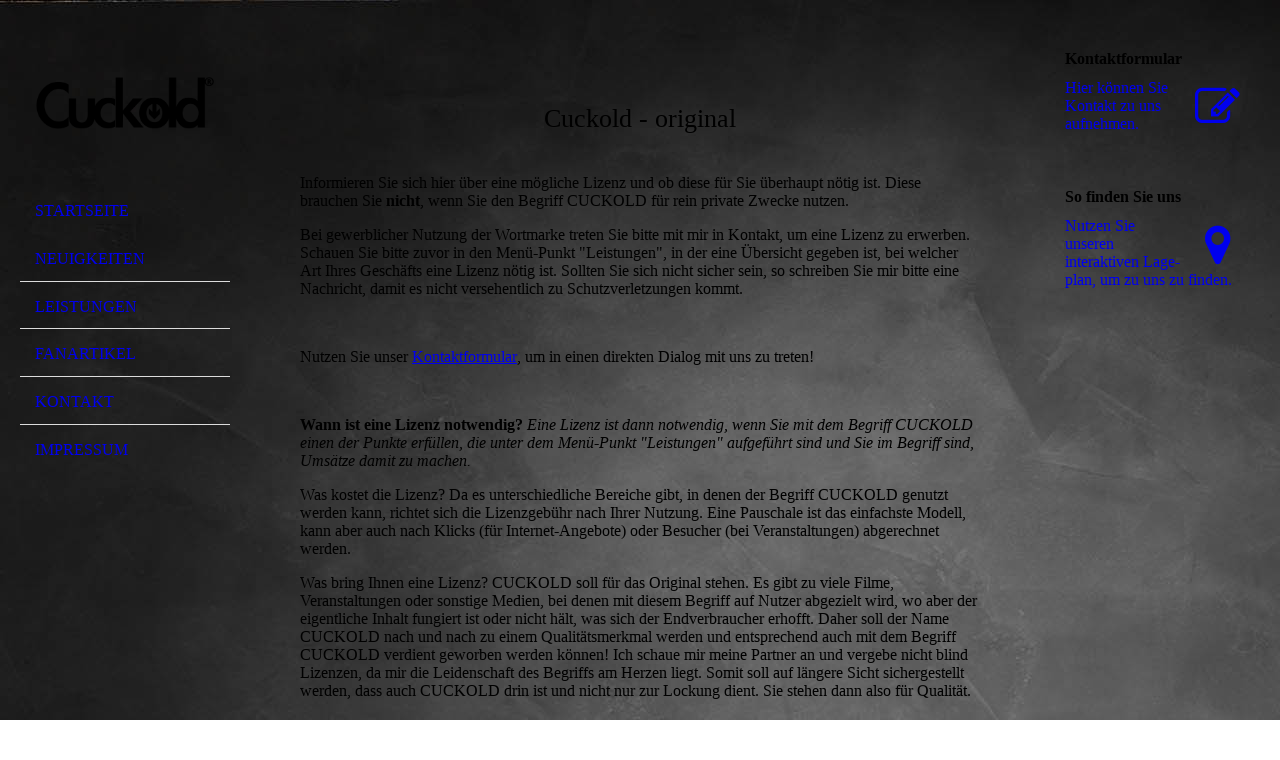

--- FILE ---
content_type: text/html; charset=utf-8
request_url: https://cuckold-original.de/
body_size: 28018
content:
<!DOCTYPE html><html><head><meta http-equiv="Content-Type" content="text/html; charset=UTF-8"><title>Cuckold, mehr als nur Lizenzvergabe - Startseite</title><link href="https://cuckold-original.de/Startseite/" rel="canonical"><meta content="Cuckold, mehr als nur Lizenzvergabe - Startseite" property="og:title"><meta content="website" property="og:type"><meta content="https://cuckold-original.de/Startseite/" property="og:url"><meta content="https://cuckold-original.de/.cm4all/uproc.php/0/Logo_web.png" property="og:image"/><script>
              window.beng = window.beng || {};
              window.beng.env = {
                language: "en",
                country: "US",
                mode: "deploy",
                context: "page",
                pageId: "000003623095",
                pageLanguage: "en",
                skeletonId: "",
                scope: "1850596",
                isProtected: false,
                navigationText: "Startseite",
                instance: "1",
                common_prefix: "https://strato-editor.com",
                design_common: "https://strato-editor.com/beng/designs/",
                design_template: "sys/cm_dh_076",
                path_design: "https://strato-editor.com/beng/designs/data/sys/cm_dh_076/",
                path_res: "https://strato-editor.com/res/",
                path_bengres: "https://strato-editor.com/beng/res/",
                masterDomain: "",
                preferredDomain: "",
                preprocessHostingUri: function(uri) {
                  
                    return uri || "";
                  
                },
                hideEmptyAreas: false
              };
            </script><script xmlns="http://www.w3.org/1999/xhtml" src="https://strato-editor.com/cm4all-beng-proxy/beng-proxy.js"></script><link xmlns="http://www.w3.org/1999/xhtml" rel="stylesheet" href="https://strato-editor.com/.cm4all/e/static/3rdparty/font-awesome/css/font-awesome.min.css"></link><link rel="stylesheet" type="text/css" href="https://strato-editor.com/.cm4all/res/static/libcm4all-js-widget/3.89.7/css/widget-runtime.css" />
<link rel="stylesheet" type="text/css" href="https://strato-editor.com/.cm4all/res/static/beng-editor/5.3.138/css/deploy.css" />
<link rel="stylesheet" type="text/css" href="https://strato-editor.com/.cm4all/res/static/libcm4all-js-widget/3.89.7/css/slideshow-common.css" />
<script src="https://strato-editor.com/.cm4all/res/static/jquery-1.7/jquery.js"></script><script src="https://strato-editor.com/.cm4all/res/static/prototype-1.7.3/prototype.js"></script><script src="https://strato-editor.com/.cm4all/res/static/jslib/1.4.1/js/legacy.js"></script><script src="https://strato-editor.com/.cm4all/res/static/libcm4all-js-widget/3.89.7/js/widget-runtime.js"></script>
<script src="https://strato-editor.com/.cm4all/res/static/libcm4all-js-widget/3.89.7/js/slideshow-common.js"></script>
<script src="https://strato-editor.com/.cm4all/res/static/beng-editor/5.3.138/js/deploy.js"></script>
<script type="text/javascript" src="https://strato-editor.com/.cm4all/uro/assets/js/uro-min.js"></script><meta name="viewport" content="width=device-width, initial-scale=1"><link rel="stylesheet" type="text/css" href="https://strato-editor.com/.cm4all/designs/static/sys/cm_dh_076/1767916819.537549/css/main.css"><link rel="stylesheet" type="text/css" href="https://strato-editor.com/.cm4all/designs/static/sys/cm_dh_076/1767916819.537549/css/responsive.css"><link rel="stylesheet" type="text/css" href="https://strato-editor.com/.cm4all/designs/static/sys/cm_dh_076/1767916819.537549/css/cm-templates-global-style.css"><script type="text/javascript" language="javascript" src="https://strato-editor.com/.cm4all/designs/static/sys/cm_dh_076/1767916819.537549/js/initialise.js"></script><script type="text/javascript" language="javascript" src="https://strato-editor.com/.cm4all/designs/static/sys/cm_dh_076/1767916819.537549/js/showhide_subnavigation.js"></script><script type="text/javascript" language="javascript" src="https://strato-editor.com/.cm4all/designs/static/sys/cm_dh_076/1767916819.537549/js/cm-templates-global-script.js"></script><!--[if lt IE 8]>
        	<link rel="stylesheet" type="text/css" href="https://strato-editor.com/beng/designs/data/sys/cm_dh_076/css/ie8.css" />
        <![endif]--><!--$Id: template.xsl 1832 2012-03-01 10:37:09Z dominikh $--><link href="/.cm4all/handler.php/vars.css?v=20220626075931" type="text/css" rel="stylesheet"><style type="text/css">.cm-logo {background-image: url("/.cm4all/uproc.php/0/.Logo_web.png/picture-1200?_=180ffa0c822");
        background-position: 50% 50%;
background-size: 100% auto;
background-repeat: no-repeat;
      }</style><script type="text/javascript">window.cmLogoWidgetId = "STRATP_cm4all_com_widgets_Logo_24172485";
            window.cmLogoGetCommonWidget = function (){
                return new cm4all.Common.Widget({
            base    : "/index.php/",
            session : "",
            frame   : "",
            path    : "STRATP_cm4all_com_widgets_Logo_24172485"
        })
            };
            window.logoConfiguration = {
                "cm-logo-x" : "50%",
        "cm-logo-y" : "50%",
        "cm-logo-v" : "2.0",
        "cm-logo-w" : "100%",
        "cm-logo-h" : "auto",
        "cm-logo-di" : "sys/cm_dh_076",
        "cm-logo-u" : "uro-service://",
        "cm-logo-k" : "%7B%22serviceId%22%3A%220%22%2C%22path%22%3A%22%2F%22%2C%22name%22%3A%22Logo_web.png%22%2C%22type%22%3A%22image%2Fpng%22%2C%22size%22%3A31836%2C%22start%22%3A%22180ffa0c822%22%2C%22width%22%3A1024%2C%22height%22%3A298%7D",
        "cm-logo-bc" : "",
        "cm-logo-ln" : "/Startseite/index.php/",
        "cm-logo-ln$" : "home",
        "cm-logo-hi" : false
        ,
        _logoBaseUrl : "uro-service:\/\/",
        _logoPath : "%7B%22serviceId%22%3A%220%22%2C%22path%22%3A%22%2F%22%2C%22name%22%3A%22Logo_web.png%22%2C%22type%22%3A%22image%2Fpng%22%2C%22size%22%3A31836%2C%22start%22%3A%22180ffa0c822%22%2C%22width%22%3A1024%2C%22height%22%3A298%7D"
        };
            jQuery(document).ready(function() {
                var href = (beng.env.mode == "deploy" ? "/" : "/Startseite/index.php/");
                jQuery(".cm-logo").wrap("<a style='text-decoration: none;' href='" + href + "'></a>");
            });
            
          jQuery(document).ready(function() {
            var logoElement = jQuery(".cm-logo");
            logoElement.attr("role", "img");
            logoElement.attr("tabindex", "0");
            logoElement.attr("aria-label", "logo");
          });
        </script><link rel="shortcut icon" type="image/png" href="/.cm4all/sysdb/favicon/icon-32x32_ffa3890.png"/><link rel="shortcut icon" sizes="196x196" href="/.cm4all/sysdb/favicon/icon-196x196_ffa3890.png"/><link rel="apple-touch-icon" sizes="180x180" href="/.cm4all/sysdb/favicon/icon-180x180_ffa3890.png"/><link rel="apple-touch-icon" sizes="120x120" href="/.cm4all/sysdb/favicon/icon-120x120_ffa3890.png"/><link rel="apple-touch-icon" sizes="152x152" href="/.cm4all/sysdb/favicon/icon-152x152_ffa3890.png"/><link rel="apple-touch-icon" sizes="76x76" href="/.cm4all/sysdb/favicon/icon-76x76_ffa3890.png"/><meta name="msapplication-square70x70logo" content="/.cm4all/sysdb/favicon/icon-70x70_ffa3890.png"/><meta name="msapplication-square150x150logo" content="/.cm4all/sysdb/favicon/icon-150x150_ffa3890.png"/><meta name="msapplication-square310x310logo" content="/.cm4all/sysdb/favicon/icon-310x310_ffa3890.png"/><link rel="shortcut icon" type="image/png" href="/.cm4all/sysdb/favicon/icon-48x48_ffa3890.png"/><link rel="shortcut icon" type="image/png" href="/.cm4all/sysdb/favicon/icon-96x96_ffa3890.png"/><style id="cm_table_styles"></style><style id="cm_background_queries">            @media(min-width: 100px), (min-resolution: 72dpi), (-webkit-min-device-pixel-ratio: 1) {.cm-background{background-image:url("/.cm4all/uproc.php/1500/backgrounds/.bif_42109714_cm-a.jpg/picture-200?_=19bc1d90c0f");}}@media(min-width: 100px), (min-resolution: 144dpi), (-webkit-min-device-pixel-ratio: 2) {.cm-background{background-image:url("/.cm4all/uproc.php/1500/backgrounds/.bif_42109714_cm-a.jpg/picture-400?_=19bc1d90c0f");}}@media(min-width: 200px), (min-resolution: 72dpi), (-webkit-min-device-pixel-ratio: 1) {.cm-background{background-image:url("/.cm4all/uproc.php/1500/backgrounds/.bif_42109714_cm-a.jpg/picture-400?_=19bc1d90c0f");}}@media(min-width: 200px), (min-resolution: 144dpi), (-webkit-min-device-pixel-ratio: 2) {.cm-background{background-image:url("/.cm4all/uproc.php/1500/backgrounds/.bif_42109714_cm-a.jpg/picture-800?_=19bc1d90c0f");}}@media(min-width: 400px), (min-resolution: 72dpi), (-webkit-min-device-pixel-ratio: 1) {.cm-background{background-image:url("/.cm4all/uproc.php/1500/backgrounds/.bif_42109714_cm-a.jpg/picture-800?_=19bc1d90c0f");}}@media(min-width: 400px), (min-resolution: 144dpi), (-webkit-min-device-pixel-ratio: 2) {.cm-background{background-image:url("/.cm4all/uproc.php/1500/backgrounds/.bif_42109714_cm-a.jpg/picture-1200?_=19bc1d90c0f");}}@media(min-width: 600px), (min-resolution: 72dpi), (-webkit-min-device-pixel-ratio: 1) {.cm-background{background-image:url("/.cm4all/uproc.php/1500/backgrounds/.bif_42109714_cm-a.jpg/picture-1200?_=19bc1d90c0f");}}@media(min-width: 600px), (min-resolution: 144dpi), (-webkit-min-device-pixel-ratio: 2) {.cm-background{background-image:url("/.cm4all/uproc.php/1500/backgrounds/.bif_42109714_cm-a.jpg/picture-1600?_=19bc1d90c0f");}}@media(min-width: 800px), (min-resolution: 72dpi), (-webkit-min-device-pixel-ratio: 1) {.cm-background{background-image:url("/.cm4all/uproc.php/1500/backgrounds/.bif_42109714_cm-a.jpg/picture-1600?_=19bc1d90c0f");}}@media(min-width: 800px), (min-resolution: 144dpi), (-webkit-min-device-pixel-ratio: 2) {.cm-background{background-image:url("/.cm4all/uproc.php/1500/backgrounds/.bif_42109714_cm-a.jpg/picture-2600?_=19bc1d90c0f");}}
</style><script type="application/x-cm4all-cookie-consent" data-code=""></script></head><body ondrop="return false;" class=" device-desktop cm-deploy cm-deploy-342 cm-deploy-4x"><div class="cm-background" data-cm-qa-bg="image"></div><div class="cm-background-video" data-cm-qa-bg="video"></div><div class="cm-background-effects" data-cm-qa-bg="effect"></div><div class="cm-templates-container"><div class="cm-kv-0 cm_can_be_empty" id="keyvisual"></div><div id="page_wrapper"><div class="content_wrapper" id="container_content"><header id="navigation_wrapper"><div class="cm-logo cm_can_be_empty" id="logo"> </div><nav id="nav-mobile-heading"><a href="">Navigation</a></nav><nav class="navi" id="cm_navigation"><ul id="cm_mainnavigation"><li id="cm_navigation_pid_3623095" class="cm_current"><a title="Startseite" href="/Startseite/" class="cm_anchor">Startseite</a></li><li id="cm_navigation_pid_3623093"><a title="Neuigkeiten" href="/Neuigkeiten/" class="cm_anchor">Neuigkeiten</a></li><li id="cm_navigation_pid_3623091"><a title="Leistungen" href="/Leistungen/" class="cm_anchor">Leistungen</a></li><li id="cm_navigation_pid_6049604"><a title="Fanartikel" href="/Fanartikel/" class="cm_anchor">Fanartikel</a></li><li id="cm_navigation_pid_3623089"><a title="Kontakt" href="/Kontakt/" class="cm_anchor">Kontakt</a></li><li id="cm_navigation_pid_3623087"><a title="Impressum" href="/Impressum/" class="cm_anchor">Impressum</a></li></ul></nav></header><div class="cm-template-content" id="content_wrapper"><div class="cm-templates-title-container cm_can_be_empty" id="title_wrapper"><div class="title cm-h1 cm_can_be_empty cm-templates-heading__title" id="title" style=""><span style="font-size: 28px;"> </span></div><div class="subtitle cm_can_be_empty cm-templates-heading__subtitle" id="subtitle" style="">Cuckold - original</div></div><main class="content_main_dho cm-template-content__main append cm-templates-text" id="content_main" data-cm-hintable="yes"><p><span style="font-size: medium;">Informieren Sie sich hier über eine mögliche Lizenz und ob diese für Sie überhaupt nötig ist. Diese brauchen Sie <strong>nicht</strong>, wenn Sie den Begriff CUCKOLD für rein private Zwecke nutzen.</span></p><p><span style="font-size: medium;">Bei gewerblicher Nutzung der Wortmarke treten Sie bitte mit mir in Kontakt, um eine Lizenz zu erwerben. Schauen Sie bitte zuvor in den Menü-Punkt "Leistungen", in der eine Übersicht gegeben ist, bei welcher Art Ihres Geschäfts eine Lizenz nötig ist. Sollten Sie sich nicht sicher sein, so schreiben Sie mir bitte eine Nachricht, damit es nicht versehentlich zu Schutzverletzungen kommt.</span></p><p style="text-align: left;"><br></p><p><span style="font-size: medium;">Nutzen Sie unser <a href="/Kontakt/" class="cm_anchor">Kontaktformular</a>, um in einen direkten Dialog mit uns zu treten!</span></p><p><br></p><p><span style="font-size: medium; font-family: Mallanna;"><strong>Wann ist eine Lizenz notwendig?</strong> <em>Eine Lizenz ist dann notwendig, wenn Sie mit dem Begriff CUCKOLD einen der Punkte erfüllen, die unter dem Menü-Punkt "Leistungen" aufgeführt sind und Sie im Begriff sind, Umsätze damit zu machen.</em></span></p><p><span style="font-family: Mallanna;"><span style="font-size: medium;">Was kostet die Lizenz? </span><span style="font-size: medium;">Da es unterschiedliche Bereiche gibt, in denen der Begriff CUCKOLD genutzt werden kann, richtet sich die Lizenzgebühr nach Ihrer Nutzung. Eine Pauschale ist das einfachste Modell, kann aber auch nach Klicks (für Internet-Angebote) oder Besucher (bei Veranstaltungen) abgerechnet werden.</span></span></p><p><span style="font-family: Mallanna;"><span style="font-size: medium;">Was bring Ihnen eine Lizenz? </span><span style="font-size: medium;">CUCKOLD soll für das Original stehen. Es gibt zu viele Filme, Veranstaltungen oder sonstige Medien, bei denen mit diesem Begriff auf Nutzer abgezielt wird, wo aber der eigentliche Inhalt fungiert ist oder nicht hält, was sich der Endverbraucher erhofft. Daher soll der Name CUCKOLD nach und nach zu einem Qualitätsmerkmal werden und entsprechend auch mit dem Begriff CUCKOLD verdient geworben werden können! Ich schaue mir meine Partner an und vergebe nicht blind Lizenzen, da mir die Leidenschaft des Begriffs am Herzen liegt. Somit soll auf längere Sicht sichergestellt werden, dass auch CUCKOLD drin ist und nicht nur zur Lockung dient. Sie stehen dann also für Qualität.</span></span></p><p><br></p><p><br></p><p><br></p><div id="cm_bottom_clearer" style="clear: both;" contenteditable="false"></div></main></div><div class="cm-templates-sidebar-container append cm_can_be_empty" id="content_sidebar"><aside class="sidebar cm_can_be_empty" id="widgetbar_site_1" data-cm-hintable="yes"><div id="widgetcontainer_STRATP_cm4all_com_widgets_Formular_24172501_24172504" class="
				    cm_widget_block
					cm_widget cm4all_com_widgets_Formular cm_widget_block_center" style="width:100%; max-width:100%; "><div class="cm_widget_anchor"><a name="STRATP_cm4all_com_widgets_Formular_24172501_24172504" id="widgetanchor_STRATP_cm4all_com_widgets_Formular_24172501_24172504"><!--cm4all.com.widgets.Formular--></a></div><div class="cm-widget-teaser" style=""><h3>Kontaktformular</h3><a    href="/Kontakt/index.php/#STRATP_cm4all_com_widgets_Formular_24172501" target="_self" style="text-decoration: none;"><i class="fa fa-pencil-square-o" aria-hidden="true" style="font-size:45px;"></i><p>Hier können Sie Kontakt zu uns aufnehmen.</p></a></div>
</div><p><br></p><div id="widgetcontainer_STRATP_cm4all_com_widgets_MapServices_24172500_24172503" class="
				    cm_widget_block
					cm_widget cm4all_com_widgets_MapServices cm_widget_block_center" style="width:100%; max-width:100%; "><div class="cm_widget_anchor"><a name="STRATP_cm4all_com_widgets_MapServices_24172500_24172503" id="widgetanchor_STRATP_cm4all_com_widgets_MapServices_24172500_24172503"><!--cm4all.com.widgets.MapServices--></a></div><a  class="cm4all-cookie-consent"   href="/index.php/;focus=STRATP_cm4all_com_widgets_MapServices_24172500_24172503&amp;frame=STRATP_cm4all_com_widgets_MapServices_24172500_24172503" data-wcid="cm4all.com.widgets.MapServices" data-wiid="STRATP_cm4all_com_widgets_MapServices_24172500_24172503" data-lazy="true" data-thirdparty="true" data-statistics="false" rel="nofollow" data-blocked="true"><!--STRATP_cm4all_com_widgets_MapServices_24172500_24172503--></a></div><p> </p></aside><aside class="sidebar cm_can_be_empty" id="widgetbar_page_1" data-cm-hintable="yes"><p> </p></aside><aside class="sidebar cm_can_be_empty" id="widgetbar_site_2" data-cm-hintable="yes"><p> </p><div id="widgetcontainer_STRATP_com_cm4all_wdn_Twitter_28225758" class="
				    cm_widget_block
					cm_widget com_cm4all_wdn_Twitter cm_widget_block_center" style="width:100%; max-width:100%; "><div class="cm_widget_anchor"><a name="STRATP_com_cm4all_wdn_Twitter_28225758" id="widgetanchor_STRATP_com_cm4all_wdn_Twitter_28225758"><!--com.cm4all.wdn.Twitter--></a></div><a  class="cm4all-cookie-consent"   href="/index.php/;focus=STRATP_com_cm4all_wdn_Twitter_28225758&amp;frame=STRATP_com_cm4all_wdn_Twitter_28225758" data-wcid="com.cm4all.wdn.Twitter" data-wiid="STRATP_com_cm4all_wdn_Twitter_28225758" data-lazy="true" data-thirdparty="true" data-statistics="false" rel="nofollow" data-blocked="true"><!--STRATP_com_cm4all_wdn_Twitter_28225758--></a></div><p> </p></aside><aside class="sidebar cm_can_be_empty" id="widgetbar_page_2" data-cm-hintable="yes"><p> </p></aside></div><div class="clear"> </div></div><div class="cm-templates-footer cm_can_be_empty" id="footer_wrapper"><footer class="content_wrapper cm_can_be_empty" id="footer" data-cm-hintable="yes"><a href="/Kontakt/" class="cm_anchor">KONTAKT</a><strong><span style="font-size: large;"> |</span></strong><a href="/Impressum/" class="cm_anchor">IMPRESSUM </a></footer></div></div></div><div class="cm_widget_anchor"><a name="STRATP_cm4all_com_widgets_CookiePolicy_24172486" id="widgetanchor_STRATP_cm4all_com_widgets_CookiePolicy_24172486"><!--cm4all.com.widgets.CookiePolicy--></a></div><div style="display:none" class="cm-wp-container cm4all-cookie-policy-placeholder-template"><div class="cm-wp-header"><h4 class="cm-wp-header__headline">Externe Inhalte</h4><p class="cm-wp-header__text">Die an dieser Stelle vorgesehenen Inhalte können aufgrund Ihrer aktuellen <a class="cm-wp-header__link" href="#" onclick="openCookieSettings();return false;">Cookie-Einstellungen</a> nicht angezeigt werden.</p></div><div class="cm-wp-content"><div class="cm-wp-content__control"><label aria-checked="false" role="switch" tabindex="0" class="cm-wp-content-switcher"><input tabindex="-1" type="checkbox" class="cm-wp-content-switcher__checkbox" /><span class="cm-wp-content-switcher__label">Drittanbieter-Inhalte</span></label></div><p class="cm-wp-content__text">Diese Webseite bietet möglicherweise Inhalte oder Funktionalitäten an, die von Drittanbietern eigenverantwortlich zur Verfügung gestellt werden. Diese Drittanbieter können eigene Cookies setzen, z.B. um die Nutzeraktivität zu verfolgen oder ihre Angebote zu personalisieren und zu optimieren.</p></div></div><div aria-labelledby="cookieSettingsDialogTitle" role="dialog" style="position: fixed;" class="cm-cookie-container cm-hidden" id="cookieSettingsDialog"><div class="cm-cookie-header"><h4 id="cookieSettingsDialogTitle" class="cm-cookie-header__headline">Cookie-Einstellungen</h4><div autofocus="autofocus" tabindex="0" role="button" class="cm-cookie-header__close-button" title="Schließen"></div></div><div aria-describedby="cookieSettingsDialogContent" class="cm-cookie-content"><p id="cookieSettingsDialogContent" class="cm-cookie-content__text">Diese Webseite verwendet Cookies, um Besuchern ein optimales Nutzererlebnis zu bieten. Bestimmte Inhalte von Drittanbietern werden nur angezeigt, wenn die entsprechende Option aktiviert ist. Die Datenverarbeitung kann dann auch in einem Drittland erfolgen. Weitere Informationen hierzu in der Datenschutzerklärung.</p><div class="cm-cookie-content__controls"><div class="cm-cookie-controls-container"><div class="cm-cookie-controls cm-cookie-controls--essential"><div class="cm-cookie-flex-wrapper"><label aria-details="cookieSettingsEssentialDetails" aria-labelledby="cookieSettingsEssentialLabel" aria-checked="true" role="switch" tabindex="0" class="cm-cookie-switch-wrapper"><input tabindex="-1" id="cookieSettingsEssential" type="checkbox" disabled="disabled" checked="checked" /><span></span></label><div class="cm-cookie-expand-wrapper"><span id="cookieSettingsEssentialLabel">Technisch notwendige</span><div tabindex="0" aria-controls="cookieSettingsEssentialDetails" aria-expanded="false" role="button" class="cm-cookie-content-expansion-button" title="Erweitern / Zuklappen"></div></div></div><div class="cm-cookie-content-expansion-text" id="cookieSettingsEssentialDetails">Diese Cookies sind zum Betrieb der Webseite notwendig, z.B. zum Schutz vor Hackerangriffen und zur Gewährleistung eines konsistenten und der Nachfrage angepassten Erscheinungsbilds der Seite.</div></div><div class="cm-cookie-controls cm-cookie-controls--statistic"><div class="cm-cookie-flex-wrapper"><label aria-details="cookieSettingsStatisticsDetails" aria-labelledby="cookieSettingsStatisticsLabel" aria-checked="false" role="switch" tabindex="0" class="cm-cookie-switch-wrapper"><input tabindex="-1" id="cookieSettingsStatistics" type="checkbox" /><span></span></label><div class="cm-cookie-expand-wrapper"><span id="cookieSettingsStatisticsLabel">Analytische</span><div tabindex="0" aria-controls="cookieSettingsStatisticsDetails" aria-expanded="false" role="button" class="cm-cookie-content-expansion-button" title="Erweitern / Zuklappen"></div></div></div><div class="cm-cookie-content-expansion-text" id="cookieSettingsStatisticsDetails">Diese Cookies werden verwendet, um das Nutzererlebnis weiter zu optimieren. Hierunter fallen auch Statistiken, die dem Webseitenbetreiber von Drittanbietern zur Verfügung gestellt werden, sowie die Ausspielung von personalisierter Werbung durch die Nachverfolgung der Nutzeraktivität über verschiedene Webseiten.</div></div><div class="cm-cookie-controls cm-cookie-controls--third-party"><div class="cm-cookie-flex-wrapper"><label aria-details="cookieSettingsThirdpartyDetails" aria-labelledby="cookieSettingsThirdpartyLabel" aria-checked="false" role="switch" tabindex="0" class="cm-cookie-switch-wrapper"><input tabindex="-1" id="cookieSettingsThirdparty" type="checkbox" /><span></span></label><div class="cm-cookie-expand-wrapper"><span id="cookieSettingsThirdpartyLabel">Drittanbieter-Inhalte</span><div tabindex="0" aria-controls="cookieSettingsThirdpartyDetails" aria-expanded="false" role="button" class="cm-cookie-content-expansion-button" title="Erweitern / Zuklappen"></div></div></div><div class="cm-cookie-content-expansion-text" id="cookieSettingsThirdpartyDetails">Diese Webseite bietet möglicherweise Inhalte oder Funktionalitäten an, die von Drittanbietern eigenverantwortlich zur Verfügung gestellt werden. Diese Drittanbieter können eigene Cookies setzen, z.B. um die Nutzeraktivität zu verfolgen oder ihre Angebote zu personalisieren und zu optimieren.</div></div></div><div class="cm-cookie-content-button"><div tabindex="0" role="button" onclick="rejectAllCookieTypes(); setTimeout(saveCookieSettings, 400);" class="cm-cookie-button cm-cookie-content-button--reject-all"><span>Ablehnen</span></div><div tabindex="0" role="button" onclick="selectAllCookieTypes(); setTimeout(saveCookieSettings, 400);" class="cm-cookie-button cm-cookie-content-button--accept-all"><span>Alle akzeptieren</span></div><div tabindex="0" role="button" onclick="saveCookieSettings();" class="cm-cookie-button cm-cookie-content-button--save"><span>Speichern</span></div></div></div></div><div class="cm-cookie-footer"><a rel="noreferrer noopener nofollow" target="_blank" href="https://strato-editor.com/.cm4all/s/cookiepolicy?rid=1065480&amp;lc=de_DE" class="cm-cookie-footer__link">Mehr Informationen</a></div></div><script type="text/javascript">
      Common.loadCss("/.cm4all/widgetres.php/cm4all.com.widgets.CookiePolicy/show.css?v=3.3.38");
    </script><script data-tracking="false" data-cookie-settings-enabled="true" src="/.cm4all/widgetres.php/cm4all.com.widgets.CookiePolicy/show.js?v=3.3.38" defer="defer" id="cookieSettingsScript"></script><noscript ><div style="position:absolute;bottom:0;" id="statdiv"><img alt="" height="1" width="1" src="https://strato-editor.com/.cm4all/_pixel.img?site=1900963-aooe5GYF&amp;page=pid_3623095&amp;path=%2FStartseite%2Findex.php%2F&amp;nt=Startseite"/></div></noscript><script  type="text/javascript">//<![CDATA[
            document.body.insertAdjacentHTML('beforeend', '<div style="position:absolute;bottom:0;" id="statdiv"><img alt="" height="1" width="1" src="https://strato-editor.com/.cm4all/_pixel.img?site=1900963-aooe5GYF&amp;page=pid_3623095&amp;path=%2FStartseite%2Findex.php%2F&amp;nt=Startseite&amp;domain='+escape(document.location.hostname)+'&amp;ref='+escape(document.referrer)+'"/></div>');
        //]]></script><div xmlns="http://www.w3.org/1999/xhtml" class="cm-smart-access-button mail"><a href="mailto:info@cuckold-original.de" target=""><div class="icon"><i class="fa fa-mail" aria-hidden="true"></i></div></a></div><div style="display: none;" id="keyvisualWidgetVideosContainer"></div><style type="text/css"></style><style type="text/css">
			#keyvisual {
				overflow: hidden;
			}
			.kv-video-wrapper {
				width: 100%;
				height: 100%;
				position: relative;
			}
			</style><script type="text/javascript">
				jQuery(document).ready(function() {
					function moveTempVideos(slideshow, isEditorMode) {
						var videosContainer = document.getElementById('keyvisualWidgetVideosContainer');
						if (videosContainer) {
							while (videosContainer.firstChild) {
								var div = videosContainer.firstChild;
								var divPosition = div.className.substring('cm-kv-0-tempvideo-'.length);
								if (isEditorMode && parseInt(divPosition) > 1) {
									break;
								}
								videosContainer.removeChild(div);
								if (div.nodeType == Node.ELEMENT_NODE) {
									var pos = '';
									if (slideshow) {
										pos = '-' + divPosition;
									}
									var kv = document.querySelector('.cm-kv-0' + pos);
									if (kv) {
										if (!slideshow) {
											var wrapperDiv = document.createElement("div"); 
											wrapperDiv.setAttribute("class", "kv-video-wrapper");
											kv.insertBefore(wrapperDiv, kv.firstChild);
											kv = wrapperDiv;
										}
										while (div.firstChild) {
											kv.appendChild(div.firstChild);
										}
										if (!slideshow) {
											break;
										}
									}
								}
							}
						}
					}

					function kvClickAction(mode, href) {
						if (mode == 'internal') {
							if (!window.top.syntony || !/_home$/.test(window.top.syntony.bifmState)) {
								window.location.href = href;
							}
						} else if (mode == 'external') {
							var a = document.createElement('a');
							a.href = href;
							a.target = '_blank';
							a.rel = 'noreferrer noopener';
							a.click();
						}
					}

					var keyvisualElement = jQuery("[cm_type=keyvisual]");
					if(keyvisualElement.length == 0){
						keyvisualElement = jQuery("#keyvisual");
					}
					if(keyvisualElement.length == 0){
						keyvisualElement = jQuery("[class~=cm-kv-0]");
					}
				
					moveTempVideos(false, false);
					var video = document.querySelector('#keyvisual video');
					if (video) {
						video.play();
					}
				
				var containers = document.querySelectorAll("[cm_type=keyvisual], [id=keyvisual], .cm-keyvisual");
				for (var i = 0; i < containers.length; i++) {
					var container = containers[i];
					if (container && window.beng && beng.env && beng.env.hideEmptyAreas) {
						if (beng.env.mode != "edit") {
						container.addClassName("cm_empty");
						} else {
						container.addClassName("cm_empty_editor");
						}
					}
				}
				
			});
		</script></body></html>


--- FILE ---
content_type: text/html;charset=UTF-8
request_url: https://cuckold-original.de/index.php/;focus=STRATP_cm4all_com_widgets_MapServices_24172500_24172503&frame=STRATP_cm4all_com_widgets_MapServices_24172500_24172503
body_size: 200
content:
<div class="cm-widget-teaser" style=""><h3>So finden Sie uns</h3><a    href="/Kontakt/index.php/#STRATP_cm4all_com_widgets_MapServices_24172500" target="_self" style="text-decoration: none;"><i class="fa fa-map-marker" aria-hidden="true" style="font-size:45px;"></i><p>Nutzen Sie unseren interaktiven La&shy;ge&shy;plan, um zu uns zu finden.</p></a></div>